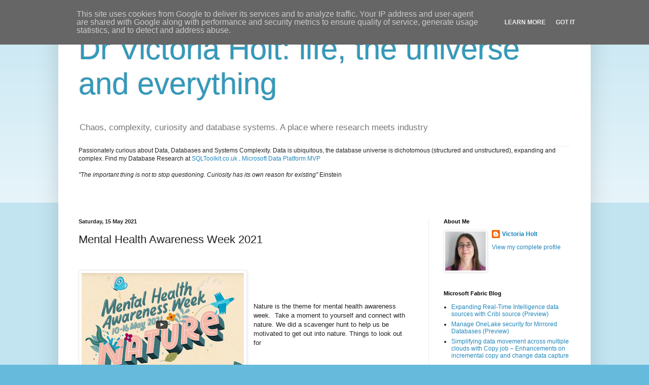

--- FILE ---
content_type: text/javascript; charset=UTF-8
request_url: https://blog.victoriaholt.co.uk/2021/05/mental-health-awareness-week-2021.html?action=getFeed&widgetId=Feed1&widgetType=Feed&responseType=js&xssi_token=AOuZoY5CnGeXU-Ub9Xydt1aPvQvBXrpCQw%3A1768978633110
body_size: 414
content:
try {
_WidgetManager._HandleControllerResult('Feed1', 'getFeed',{'status': 'ok', 'feed': {'entries': [{'title': 'Expanding Real-Time Intelligence data sources with Cribl source (Preview)', 'link': 'https://blog.fabric.microsoft.com/en-US/blog/expanding-real-time-intelligence-data-sources-with-cribl-source-preview/', 'publishedDate': '2026-01-20T05:00:00.000-08:00', 'author': ''}, {'title': 'Manage OneLake security for Mirrored Databases (Preview)', 'link': 'https://blog.fabric.microsoft.com/en-US/blog/manage-onelake-security-for-mirrored-databases-preview/', 'publishedDate': '2026-01-20T03:00:00.000-08:00', 'author': ''}, {'title': 'Simplifying data movement across multiple clouds with Copy job \u2013 \nEnhancements on incremental copy and change data capture', 'link': 'https://blog.fabric.microsoft.com/en-US/blog/simplifying-data-movement-across-multiple-clouds-with-copy-job-enhancements-on-incremental-copy-and-change-data-capture/', 'publishedDate': '2026-01-20T01:00:00.000-08:00', 'author': ''}, {'title': 'How the Microsoft SQL team is investing in SQL tools and experiences', 'link': 'https://blog.fabric.microsoft.com/en-US/blog/how-the-microsoft-sql-team-is-investing-in-sql-tools-and-experiences/', 'publishedDate': '2026-01-15T01:00:00.000-08:00', 'author': ''}, {'title': 'Understanding Fabric Eventstream Pricing', 'link': 'https://blog.fabric.microsoft.com/en-US/blog/understanding-fabric-eventstream-pricing/', 'publishedDate': '2026-01-12T06:00:00.000-08:00', 'author': ''}], 'title': 'Microsoft Fabric Blog'}});
} catch (e) {
  if (typeof log != 'undefined') {
    log('HandleControllerResult failed: ' + e);
  }
}


--- FILE ---
content_type: text/javascript; charset=UTF-8
request_url: https://blog.victoriaholt.co.uk/2021/05/mental-health-awareness-week-2021.html?action=getFeed&widgetId=Feed4&widgetType=Feed&responseType=js&xssi_token=AOuZoY5CnGeXU-Ub9Xydt1aPvQvBXrpCQw%3A1768978633110
body_size: 380
content:
try {
_WidgetManager._HandleControllerResult('Feed4', 'getFeed',{'status': 'ok', 'feed': {'entries': [{'title': 'Are Crypto Ecosystems (De)centralizing? A Framework for Longitudinal \nAnalysis', 'link': 'https://cacm.acm.org/research/are-crypto-ecosystems-decentralizing-a-framework-for-longitudinal-analysis/', 'publishedDate': '2025-11-24T13:24:39.000-08:00', 'author': 'Sinan Aral'}, {'title': 'Beyond Benchmarks: Responsible AI in Education Needs Learning Sciences', 'link': 'https://cacm.acm.org/opinion/beyond-benchmarks-responsible-ai-in-education-needs-learning-sciences/', 'publishedDate': '2025-11-24T09:31:18.000-08:00', 'author': 'Kenneth R. Koedinger'}, {'title': 'Identity Theft in AI Conference Peer Review', 'link': 'https://cacm.acm.org/opinion/identity-theft-in-ai-conference-peer-review/', 'publishedDate': '2025-11-24T09:18:14.000-08:00', 'author': 'Andrew McCallum'}, {'title': 'The TRIPS Project', 'link': 'https://cacm.acm.org/federal-funding-of-academic-research/the-trips-project/', 'publishedDate': '2025-11-24T09:07:57.000-08:00', 'author': 'Kathryn S. McKinley'}, {'title': 'From University Research to Global Impact', 'link': 'https://cacm.acm.org/federal-funding-of-academic-research/from-university-research-to-global-impact/', 'publishedDate': '2025-11-24T09:04:44.000-08:00', 'author': 'Parthasarathy Ranganathan'}], 'title': 'December 2025 \u2013 Communications of the ACM'}});
} catch (e) {
  if (typeof log != 'undefined') {
    log('HandleControllerResult failed: ' + e);
  }
}


--- FILE ---
content_type: text/javascript; charset=UTF-8
request_url: https://blog.victoriaholt.co.uk/2021/05/mental-health-awareness-week-2021.html?action=getFeed&widgetId=Feed5&widgetType=Feed&responseType=js&xssi_token=AOuZoY5CnGeXU-Ub9Xydt1aPvQvBXrpCQw%3A1768978633110
body_size: 451
content:
try {
_WidgetManager._HandleControllerResult('Feed5', 'getFeed',{'status': 'ok', 'feed': {'entries': [{'title': 'Azure Databricks \x26 Fabric Disaster Recovery: The Better Together Story', 'link': 'https://techcommunity.microsoft.com/t5/analytics-on-azure-blog/azure-databricks-fabric-disaster-recovery-the-better-together/ba-p/4481323', 'publishedDate': '2026-01-01T11:17:15.000-08:00', 'author': 'Rafia_Aqil'}, {'title': 'Tableau to Power BI Migration: Semantic Layer-First Approach for Cloud \nArchitects', 'link': 'https://techcommunity.microsoft.com/t5/analytics-on-azure-blog/tableau-to-power-bi-migration-semantic-layer-first-approach-for/ba-p/4481009', 'publishedDate': '2025-12-29T12:42:54.000-08:00', 'author': 'Rafia_Aqil'}, {'title': 'From Bronze to Gold: Data Quality Strategies for ETL in Microsoft Fabric', 'link': 'https://techcommunity.microsoft.com/t5/analytics-on-azure-blog/from-bronze-to-gold-data-quality-strategies-for-etl-in-microsoft/ba-p/4476303', 'publishedDate': '2025-12-09T00:12:15.000-08:00', 'author': 'Sally_Dabbah'}, {'title': 'End-to-End Observability for Azure Databricks: From Infrastructure to \nInternal Application Logging', 'link': 'https://techcommunity.microsoft.com/t5/analytics-on-azure-blog/end-to-end-observability-for-azure-databricks-from/ba-p/4475692', 'publishedDate': '2025-12-09T08:56:23.000-08:00', 'author': 'Rafia_Aqil'}, {'title': 'Architecting the Next-Generation Customer Tiering System', 'link': 'https://techcommunity.microsoft.com/t5/analytics-on-azure-blog/architecting-the-next-generation-customer-tiering-system/ba-p/4475326', 'publishedDate': '2025-12-04T13:17:55.000-08:00', 'author': 'BonnieAo'}], 'title': 'Analytics on Azure Blog articles'}});
} catch (e) {
  if (typeof log != 'undefined') {
    log('HandleControllerResult failed: ' + e);
  }
}


--- FILE ---
content_type: text/javascript; charset=UTF-8
request_url: https://blog.victoriaholt.co.uk/2021/05/mental-health-awareness-week-2021.html?action=getFeed&widgetId=Feed2&widgetType=Feed&responseType=js&xssi_token=AOuZoY5CnGeXU-Ub9Xydt1aPvQvBXrpCQw%3A1768978633110
body_size: 394
content:
try {
_WidgetManager._HandleControllerResult('Feed2', 'getFeed',{'status': 'ok', 'feed': {'entries': [{'title': 'Creating a Contained Availability Group and Enabling Database Creation via \nCAG Listener', 'link': 'https://techcommunity.microsoft.com/t5/sql-server-blog/creating-a-contained-availability-group-and-enabling-database/ba-p/4486543', 'publishedDate': '2026-01-20T06:19:08.000-08:00', 'author': 'Attinder_Pal_Singh'}, {'title': 'Deprecation Announcement: SSRS/PBIRS and SSAS Management Packs for SCOM', 'link': 'https://techcommunity.microsoft.com/t5/sql-server-blog/deprecation-announcement-ssrs-pbirs-and-ssas-management-packs/ba-p/4486497', 'publishedDate': '2026-01-19T10:00:00.000-08:00', 'author': 'ndenyse'}, {'title': 'Announcing GA of SQL Server 2025 on RHEL 10 and Ubuntu 24.04, with \nadditional enhancements for Linux deployments', 'link': 'https://techcommunity.microsoft.com/t5/sql-server-blog/announcing-ga-of-sql-server-2025-on-rhel-10-and-ubuntu-24-04/ba-p/4486273', 'publishedDate': '2026-01-16T04:00:13.000-08:00', 'author': 'Attinder_Pal_Singh'}, {'title': 'Cumulative Update #1 for SQL Server 2025 RTM', 'link': 'https://techcommunity.microsoft.com/t5/sql-server-blog/cumulative-update-1-for-sql-server-2025-rtm/ba-p/4486127', 'publishedDate': '2026-01-15T17:54:01.000-08:00', 'author': 'SrinivasSQL'}, {'title': 'Cumulative Update #23 for SQL Server 2022 RTM', 'link': 'https://techcommunity.microsoft.com/t5/sql-server-blog/cumulative-update-23-for-sql-server-2022-rtm/ba-p/4486118', 'publishedDate': '2026-01-15T17:18:50.000-08:00', 'author': 'HarveyMoraSQL'}], 'title': 'SQL Server Blog articles'}});
} catch (e) {
  if (typeof log != 'undefined') {
    log('HandleControllerResult failed: ' + e);
  }
}
